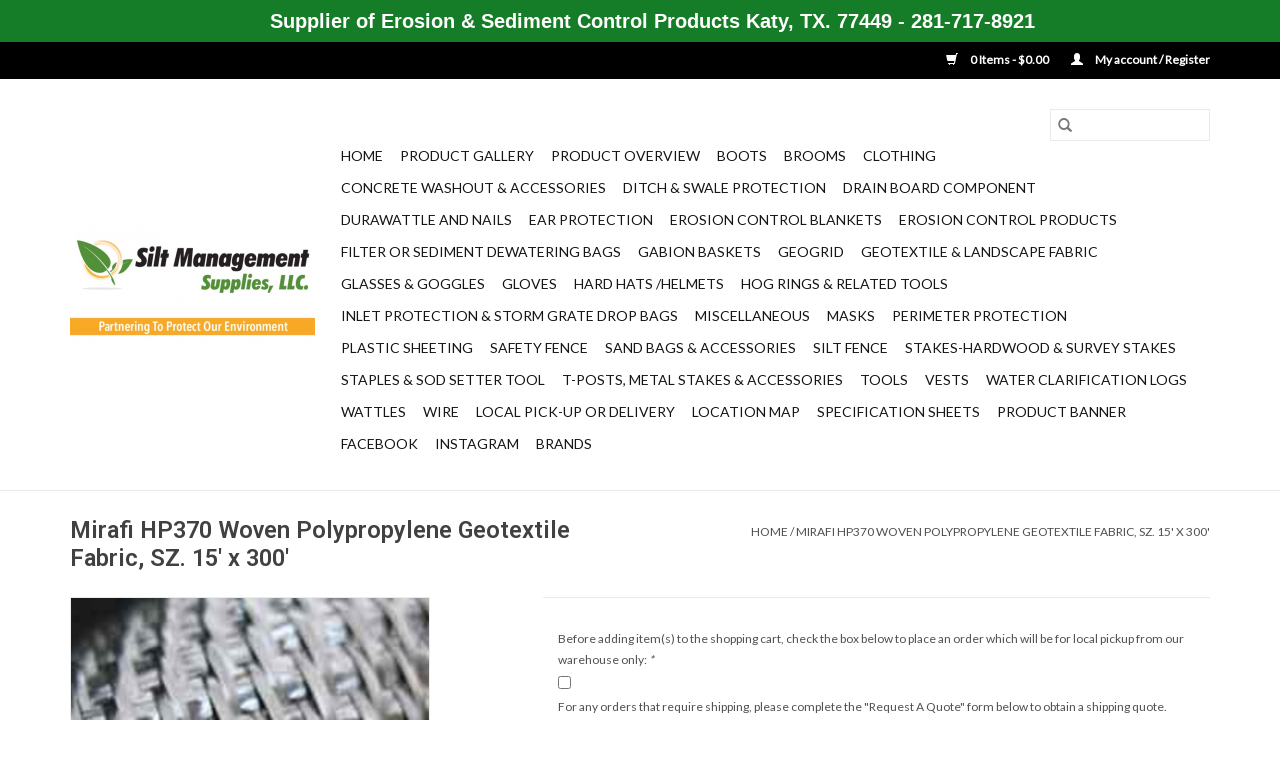

--- FILE ---
content_type: text/html;charset=utf-8
request_url: https://www.siltmanagementsupplies.com/mirafi-hp-370-woven-polypropylene-geotextile-fabri.html
body_size: 15732
content:
<!DOCTYPE html>
<html lang="us">
  <head>
    <meta charset="utf-8"/>
<!-- [START] 'blocks/head.rain' -->
<!--

  (c) 2008-2026 Lightspeed Netherlands B.V.
  http://www.lightspeedhq.com
  Generated: 18-01-2026 @ 06:42:02

-->
<link rel="canonical" href="https://www.siltmanagementsupplies.com/mirafi-hp-370-woven-polypropylene-geotextile-fabri.html"/>
<link rel="alternate" href="https://www.siltmanagementsupplies.com/index.rss" type="application/rss+xml" title="New products"/>
<meta name="robots" content="noodp,noydir"/>
<meta property="og:url" content="https://www.siltmanagementsupplies.com/mirafi-hp-370-woven-polypropylene-geotextile-fabri.html?source=facebook"/>
<meta property="og:site_name" content="Silt Management Supplies, LLC."/>
<meta property="og:title" content="Mirafi HP370 Woven Polypropylene Geotextile Fabric, SZ. 15&#039; x 300&#039;"/>
<meta property="og:description" content="TenCate Mirafi® HP-Series high performance geotextiles are used for base course reinforcement and soil stabilization/reinforcement applications."/>
<meta property="og:image" content="https://cdn.shoplightspeed.com/shops/629152/files/15728425/mirafi-hp370-woven-polypropylene-geotextile-fabric.jpg"/>
<script src="https://www.powr.io/powr.js?external-type=lightspeed"></script>
<script>
<!-- Google tag (gtag.js) -->

    window.dataLayer = window.dataLayer || [];
    function gtag(){dataLayer.push(arguments);}
    gtag('js', new Date());

    gtag('config', 'G-0T95BW3YD5');

</script>
<script src="https://www.googletagmanager.com/gtag/js?id=G-0T95BW3YD5"></script>
<!--[if lt IE 9]>
<script src="https://cdn.shoplightspeed.com/assets/html5shiv.js?2025-02-20"></script>
<![endif]-->
<!-- [END] 'blocks/head.rain' -->
    <title>Mirafi HP370 Woven Polypropylene Geotextile Fabric, SZ. 15&#039; x 300&#039; - Silt Management Supplies, LLC.</title>
    <meta name="description" content="TenCate Mirafi® HP-Series high performance geotextiles are used for base course reinforcement and soil stabilization/reinforcement applications." />
    <meta name="keywords" content="geotextile fabric, geotextile, geotextiles, geotextile material, road base stabilization, road stabilization, soil separation material, road base fabric, mirafi, mirafi fabric, mirafi material" />
    <meta http-equiv="X-UA-Compatible" content="IE=edge,chrome=1">
    <meta name="viewport" content="width=device-width, initial-scale=1.0">
    <meta name="apple-mobile-web-app-capable" content="yes">
    <meta name="apple-mobile-web-app-status-bar-style" content="black">

    <link rel="shortcut icon" href="https://cdn.shoplightspeed.com/shops/629152/themes/3581/assets/favicon.ico?2025022121161220200921071828" type="image/x-icon" />
    <link href='//fonts.googleapis.com/css?family=Lato:400,300,600' rel='stylesheet' type='text/css'>
    <link href='//fonts.googleapis.com/css?family=Roboto:400,300,600' rel='stylesheet' type='text/css'>
    <link rel="shortcut icon" href="https://cdn.shoplightspeed.com/shops/629152/themes/3581/assets/favicon.ico?2025022121161220200921071828" type="image/x-icon" />
    <link rel="stylesheet" href="https://cdn.shoplightspeed.com/shops/629152/themes/3581/assets/bootstrap-min.css?2025022121161220200921071828" />
    <link rel="stylesheet" href="https://cdn.shoplightspeed.com/shops/629152/themes/3581/assets/style.css?2025022121161220200921071828" />
    <link rel="stylesheet" href="https://cdn.shoplightspeed.com/shops/629152/themes/3581/assets/settings.css?2025022121161220200921071828" />
    <link rel="stylesheet" href="https://cdn.shoplightspeed.com/assets/gui-2-0.css?2025-02-20" />
    <link rel="stylesheet" href="https://cdn.shoplightspeed.com/assets/gui-responsive-2-0.css?2025-02-20" />
    <link rel="stylesheet" href="https://cdn.shoplightspeed.com/shops/629152/themes/3581/assets/custom.css?2025022121161220200921071828" />
    
    <script src="https://cdn.shoplightspeed.com/assets/jquery-1-9-1.js?2025-02-20"></script>
    <script src="https://cdn.shoplightspeed.com/assets/jquery-ui-1-10-1.js?2025-02-20"></script>

    <script type="text/javascript" src="https://cdn.shoplightspeed.com/shops/629152/themes/3581/assets/global.js?2025022121161220200921071828"></script>
		<script type="text/javascript" src="https://cdn.shoplightspeed.com/shops/629152/themes/3581/assets/bootstrap-min.js?2025022121161220200921071828"></script>
    <script type="text/javascript" src="https://cdn.shoplightspeed.com/shops/629152/themes/3581/assets/jcarousel.js?2025022121161220200921071828"></script>
    <script type="text/javascript" src="https://cdn.shoplightspeed.com/assets/gui.js?2025-02-20"></script>
    <script type="text/javascript" src="https://cdn.shoplightspeed.com/assets/gui-responsive-2-0.js?2025-02-20"></script>

    <script type="text/javascript" src="https://cdn.shoplightspeed.com/shops/629152/themes/3581/assets/share42.js?2025022121161220200921071828"></script>

    <!--[if lt IE 9]>
    <link rel="stylesheet" href="https://cdn.shoplightspeed.com/shops/629152/themes/3581/assets/style-ie.css?2025022121161220200921071828" />
    <![endif]-->
    <link rel="stylesheet" media="print" href="https://cdn.shoplightspeed.com/shops/629152/themes/3581/assets/print-min.css?2025022121161220200921071828" />
  </head>
  <body>
    <header>
  <div class="topnav">
    <div class="container">
      
      <div class="right">
        <span role="region" aria-label="Cart">
          <a href="https://www.siltmanagementsupplies.com/cart/" title="Cart" class="cart">
            <span class="glyphicon glyphicon-shopping-cart"></span>
            0 Items - $0.00
          </a>
        </span>
        <span>
          <a href="https://www.siltmanagementsupplies.com/account/" title="My account" class="my-account">
            <span class="glyphicon glyphicon-user"></span>
                        	My account / Register
                      </a>
        </span>
      </div>
    </div>
  </div>

  <div class="navigation container">
    <div class="align">
      <div class="burger">
        <button type="button" aria-label="Open menu">
          <img src="https://cdn.shoplightspeed.com/shops/629152/themes/3581/assets/hamburger.png?20250221172432" width="32" height="32" alt="Menu">
        </button>
      </div>

              <div class="vertical logo">
          <a href="https://www.siltmanagementsupplies.com/" title="Silt Management Supplies, LLC.  Houston Erosion, Sediment Controls &amp; Saftey Products Supplier ">
            <img src="https://cdn.shoplightspeed.com/shops/629152/themes/3581/assets/logo.png?20250221172432" alt="Silt Management Supplies, LLC.  Houston Erosion, Sediment Controls &amp; Saftey Products Supplier " />
          </a>
        </div>
      
      <nav class="nonbounce desktop vertical">
        <form action="https://www.siltmanagementsupplies.com/search/" method="get" id="formSearch" role="search">
          <input type="text" name="q" autocomplete="off" value="" aria-label="Search" />
          <button type="submit" class="search-btn" title="Search">
            <span class="glyphicon glyphicon-search"></span>
          </button>
        </form>
        <ul region="navigation" aria-label=Navigation menu>
          <li class="item home ">
            <a class="itemLink" href="https://www.siltmanagementsupplies.com/">Home</a>
          </li>
          
                    	<li class="item">
              <a class="itemLink" href="https://www.siltmanagementsupplies.com/product-gallery/" title="Product Gallery">
                Product Gallery
              </a>
                          </li>
                    	<li class="item">
              <a class="itemLink" href="https://www.siltmanagementsupplies.com/product-overview/" title="Product Overview">
                Product Overview
              </a>
                          </li>
                    	<li class="item sub">
              <a class="itemLink" href="https://www.siltmanagementsupplies.com/boots/" title="Boots                       ">
                Boots                       
              </a>
                            	<span class="glyphicon glyphicon-play"></span>
                <ul class="subnav">
                                      <li class="subitem">
                      <a class="subitemLink" href="https://www.siltmanagementsupplies.com/boots/pvc-black-rubber-steel-toe/" title="PVC Black Rubber, Steel Toe">PVC Black Rubber, Steel Toe</a>
                                          </li>
                	                    <li class="subitem">
                      <a class="subitemLink" href="https://www.siltmanagementsupplies.com/boots/dunlop-black-steel-toe-knee/" title="Dunlop - Black Steel Toe, Knee">Dunlop - Black Steel Toe, Knee</a>
                                          </li>
                	                    <li class="subitem">
                      <a class="subitemLink" href="https://www.siltmanagementsupplies.com/boots/fabric-lining-yellow-rain-boots/" title="Fabric Lining, Yellow Rain Boots">Fabric Lining, Yellow Rain Boots</a>
                                          </li>
                	              	</ul>
                          </li>
                    	<li class="item sub">
              <a class="itemLink" href="https://www.siltmanagementsupplies.com/brooms/" title="Brooms">
                Brooms
              </a>
                            	<span class="glyphicon glyphicon-play"></span>
                <ul class="subnav">
                                      <li class="subitem">
                      <a class="subitemLink" href="https://www.siltmanagementsupplies.com/brooms/broom-handle/" title="Broom Handle">Broom Handle</a>
                                          </li>
                	                    <li class="subitem">
                      <a class="subitemLink" href="https://www.siltmanagementsupplies.com/brooms/push-street-broom/" title="Push &amp; Street Broom">Push &amp; Street Broom</a>
                                          </li>
                	              	</ul>
                          </li>
                    	<li class="item sub">
              <a class="itemLink" href="https://www.siltmanagementsupplies.com/clothing/" title="Clothing">
                Clothing
              </a>
                            	<span class="glyphicon glyphicon-play"></span>
                <ul class="subnav">
                                      <li class="subitem">
                      <a class="subitemLink" href="https://www.siltmanagementsupplies.com/clothing/hi-vis-t-shirts/" title="Hi-Vis T-Shirts">Hi-Vis T-Shirts</a>
                                          </li>
                	              	</ul>
                          </li>
                    	<li class="item sub">
              <a class="itemLink" href="https://www.siltmanagementsupplies.com/concrete-washout-accessories/" title="Concrete Washout &amp; Accessories">
                Concrete Washout &amp; Accessories
              </a>
                            	<span class="glyphicon glyphicon-play"></span>
                <ul class="subnav">
                                      <li class="subitem">
                      <a class="subitemLink" href="https://www.siltmanagementsupplies.com/concrete-washout-accessories/signs/" title="Signs">Signs</a>
                                          </li>
                	                    <li class="subitem">
                      <a class="subitemLink" href="https://www.siltmanagementsupplies.com/concrete-washout-accessories/spill-kits/" title="Spill Kits">Spill Kits</a>
                                          </li>
                	                    <li class="subitem">
                      <a class="subitemLink" href="https://www.siltmanagementsupplies.com/concrete-washout-accessories/washouts/" title="Washouts">Washouts</a>
                                          </li>
                	                    <li class="subitem">
                      <a class="subitemLink" href="https://www.siltmanagementsupplies.com/concrete-washout-accessories/slurry-solution/" title="Slurry Solution">Slurry Solution</a>
                                          </li>
                	                    <li class="subitem">
                      <a class="subitemLink" href="https://www.siltmanagementsupplies.com/concrete-washout-accessories/mini-hopper/" title="Mini Hopper">Mini Hopper</a>
                                          </li>
                	                    <li class="subitem">
                      <a class="subitemLink" href="https://www.siltmanagementsupplies.com/concrete-washout-accessories/blueprint-plan-bag/" title="Blueprint Plan Bag">Blueprint Plan Bag</a>
                                          </li>
                	              	</ul>
                          </li>
                    	<li class="item">
              <a class="itemLink" href="https://www.siltmanagementsupplies.com/ditch-swale-protection/" title="Ditch &amp; Swale Protection">
                Ditch &amp; Swale Protection
              </a>
                          </li>
                    	<li class="item">
              <a class="itemLink" href="https://www.siltmanagementsupplies.com/drain-board-component/" title="Drain Board Component">
                Drain Board Component
              </a>
                          </li>
                    	<li class="item sub">
              <a class="itemLink" href="https://www.siltmanagementsupplies.com/durawattle-and-nails/" title="Durawattle and Nails">
                Durawattle and Nails
              </a>
                            	<span class="glyphicon glyphicon-play"></span>
                <ul class="subnav">
                                      <li class="subitem">
                      <a class="subitemLink" href="https://www.siltmanagementsupplies.com/durawattle-and-nails/100-ct-or-400-ct-nails/" title="100 Ct. or 400 Ct. Nails">100 Ct. or 400 Ct. Nails</a>
                                          </li>
                	                    <li class="subitem">
                      <a class="subitemLink" href="https://www.siltmanagementsupplies.com/durawattle-and-nails/durawattle/" title="Durawattle">Durawattle</a>
                                          </li>
                	              	</ul>
                          </li>
                    	<li class="item sub">
              <a class="itemLink" href="https://www.siltmanagementsupplies.com/ear-protection/" title="Ear Protection">
                Ear Protection
              </a>
                            	<span class="glyphicon glyphicon-play"></span>
                <ul class="subnav">
                                      <li class="subitem">
                      <a class="subitemLink" href="https://www.siltmanagementsupplies.com/ear-protection/ear-muffs/" title="Ear Muffs">Ear Muffs</a>
                                          </li>
                	                    <li class="subitem">
                      <a class="subitemLink" href="https://www.siltmanagementsupplies.com/ear-protection/ear-plugs/" title="Ear Plugs">Ear Plugs</a>
                                          </li>
                	              	</ul>
                          </li>
                    	<li class="item">
              <a class="itemLink" href="https://www.siltmanagementsupplies.com/erosion-control-blankets/" title="Erosion Control Blankets ">
                Erosion Control Blankets 
              </a>
                          </li>
                    	<li class="item sub">
              <a class="itemLink" href="https://www.siltmanagementsupplies.com/erosion-control-products/" title="Erosion Control Products">
                Erosion Control Products
              </a>
                            	<span class="glyphicon glyphicon-play"></span>
                <ul class="subnav">
                                      <li class="subitem">
                      <a class="subitemLink" href="https://www.siltmanagementsupplies.com/erosion-control-products/single-net-excelsior-green-curlex/" title="Single Net Excelsior-Green Curlex">Single Net Excelsior-Green Curlex</a>
                                          </li>
                	                    <li class="subitem">
                      <a class="subitemLink" href="https://www.siltmanagementsupplies.com/erosion-control-products/jute-mesh/" title="Jute Mesh">Jute Mesh</a>
                                          </li>
                	                    <li class="subitem">
                      <a class="subitemLink" href="https://www.siltmanagementsupplies.com/erosion-control-products/compost-filter-socks/" title="Compost Filter Socks">Compost Filter Socks</a>
                                          </li>
                	                    <li class="subitem">
                      <a class="subitemLink" href="https://www.siltmanagementsupplies.com/erosion-control-products/coconut-coir-log/" title="Coconut Coir Log">Coconut Coir Log</a>
                                          </li>
                	                    <li class="subitem">
                      <a class="subitemLink" href="https://www.siltmanagementsupplies.com/erosion-control-products/spring-berm/" title="Spring Berm">Spring Berm</a>
                                          </li>
                	                    <li class="subitem">
                      <a class="subitemLink" href="https://www.siltmanagementsupplies.com/erosion-control-products/erosion-eel/" title="Erosion Eel">Erosion Eel</a>
                                          </li>
                	                    <li class="subitem">
                      <a class="subitemLink" href="https://www.siltmanagementsupplies.com/erosion-control-products/gabions/" title="Gabions">Gabions</a>
                                          </li>
                	                    <li class="subitem">
                      <a class="subitemLink" href="https://www.siltmanagementsupplies.com/erosion-control-products/seeds/" title="Seeds">Seeds</a>
                                          </li>
                	                    <li class="subitem">
                      <a class="subitemLink" href="https://www.siltmanagementsupplies.com/erosion-control-products/double-net-straw/" title="Double Net-Straw">Double Net-Straw</a>
                                          </li>
                	                    <li class="subitem">
                      <a class="subitemLink" href="https://www.siltmanagementsupplies.com/erosion-control-products/double-net-coconut/" title="Double Net Coconut">Double Net Coconut</a>
                                          </li>
                	                    <li class="subitem">
                      <a class="subitemLink" href="https://www.siltmanagementsupplies.com/erosion-control-products/double-net-excelsior/" title="Double Net Excelsior">Double Net Excelsior</a>
                                          </li>
                	                    <li class="subitem">
                      <a class="subitemLink" href="https://www.siltmanagementsupplies.com/erosion-control-products/double-net-straw-coconut/" title="Double Net-Straw/Coconut">Double Net-Straw/Coconut</a>
                                          </li>
                	                    <li class="subitem">
                      <a class="subitemLink" href="https://www.siltmanagementsupplies.com/erosion-control-products/vegetated-concrete-block-mat/" title="Vegetated Concrete Block Mat">Vegetated Concrete Block Mat</a>
                                          </li>
                	                    <li class="subitem">
                      <a class="subitemLink" href="https://www.siltmanagementsupplies.com/erosion-control-products/turbidity-curtains/" title="Turbidity Curtains">Turbidity Curtains</a>
                                          </li>
                	                    <li class="subitem">
                      <a class="subitemLink" href="https://www.siltmanagementsupplies.com/erosion-control-products/drain-board-component/" title="Drain Board Component">Drain Board Component</a>
                                          </li>
                	              	</ul>
                          </li>
                    	<li class="item">
              <a class="itemLink" href="https://www.siltmanagementsupplies.com/filter-or-sediment-dewatering-bags/" title="Filter or Sediment Dewatering Bags">
                Filter or Sediment Dewatering Bags
              </a>
                          </li>
                    	<li class="item">
              <a class="itemLink" href="https://www.siltmanagementsupplies.com/gabion-baskets/" title="Gabion Baskets">
                Gabion Baskets
              </a>
                          </li>
                    	<li class="item sub">
              <a class="itemLink" href="https://www.siltmanagementsupplies.com/geogrid/" title="Geogrid">
                Geogrid
              </a>
                            	<span class="glyphicon glyphicon-play"></span>
                <ul class="subnav">
                                      <li class="subitem">
                      <a class="subitemLink" href="https://www.siltmanagementsupplies.com/geogrid/txdot-option/" title="TXDOT Option">TXDOT Option</a>
                                          </li>
                	                    <li class="subitem">
                      <a class="subitemLink" href="https://www.siltmanagementsupplies.com/geogrid/non-txdot-option/" title="Non-TXDOT Option">Non-TXDOT Option</a>
                                          </li>
                	                    <li class="subitem">
                      <a class="subitemLink" href="https://www.siltmanagementsupplies.com/geogrid/shoreline-slope-geogrid/" title="Shoreline &amp; Slope Geogrid">Shoreline &amp; Slope Geogrid</a>
                                          </li>
                	              	</ul>
                          </li>
                    	<li class="item sub">
              <a class="itemLink" href="https://www.siltmanagementsupplies.com/geotextile-landscape-fabric/" title="Geotextile &amp; Landscape Fabric">
                Geotextile &amp; Landscape Fabric
              </a>
                            	<span class="glyphicon glyphicon-play"></span>
                <ul class="subnav">
                                      <li class="subitem">
                      <a class="subitemLink" href="https://www.siltmanagementsupplies.com/geotextile-landscape-fabric/mirafi-woven/" title="Mirafi Woven">Mirafi Woven</a>
                                          </li>
                	                    <li class="subitem">
                      <a class="subitemLink" href="https://www.siltmanagementsupplies.com/geotextile-landscape-fabric/geotextile-nonwoven/" title="Geotextile Nonwoven">Geotextile Nonwoven</a>
                                          </li>
                	                    <li class="subitem">
                      <a class="subitemLink" href="https://www.siltmanagementsupplies.com/geotextile-landscape-fabric/mirafi-nonwoven/" title="Mirafi Nonwoven">Mirafi Nonwoven</a>
                                          </li>
                	                    <li class="subitem">
                      <a class="subitemLink" href="https://www.siltmanagementsupplies.com/geotextile-landscape-fabric/landscape-fabric/" title="Landscape Fabric">Landscape Fabric</a>
                                          </li>
                	                    <li class="subitem">
                      <a class="subitemLink" href="https://www.siltmanagementsupplies.com/geotextile-landscape-fabric/geotextile-woven/" title="Geotextile Woven">Geotextile Woven</a>
                                          </li>
                	              	</ul>
                          </li>
                    	<li class="item sub">
              <a class="itemLink" href="https://www.siltmanagementsupplies.com/glasses-goggles/" title="Glasses &amp; Goggles">
                Glasses &amp; Goggles
              </a>
                            	<span class="glyphicon glyphicon-play"></span>
                <ul class="subnav">
                                      <li class="subitem">
                      <a class="subitemLink" href="https://www.siltmanagementsupplies.com/glasses-goggles/swap-mag/" title="Swap MAG">Swap MAG</a>
                                          </li>
                	                    <li class="subitem">
                      <a class="subitemLink" href="https://www.siltmanagementsupplies.com/glasses-goggles/over-the-glass-otg/" title="Over-The-Glass (OTG)">Over-The-Glass (OTG)</a>
                                          </li>
                	                    <li class="subitem">
                      <a class="subitemLink" href="https://www.siltmanagementsupplies.com/glasses-goggles/ingot/" title="Ingot">Ingot</a>
                                          </li>
                	                    <li class="subitem">
                      <a class="subitemLink" href="https://www.siltmanagementsupplies.com/glasses-goggles/starlite/" title="StarLite">StarLite</a>
                                          </li>
                	                    <li class="subitem">
                      <a class="subitemLink" href="https://www.siltmanagementsupplies.com/glasses-goggles/metro/" title="Metro">Metro</a>
                                          </li>
                	                    <li class="subitem">
                      <a class="subitemLink" href="https://www.siltmanagementsupplies.com/glasses-goggles/conqueror/" title="Conqueror">Conqueror</a>
                                          </li>
                	                    <li class="subitem">
                      <a class="subitemLink" href="https://www.siltmanagementsupplies.com/glasses-goggles/silverton/" title="Silverton">Silverton</a>
                                          </li>
                	                    <li class="subitem">
                      <a class="subitemLink" href="https://www.siltmanagementsupplies.com/glasses-goggles/big-sur/" title="Big Sur">Big Sur</a>
                                          </li>
                	                    <li class="subitem">
                      <a class="subitemLink" href="https://www.siltmanagementsupplies.com/glasses-goggles/proferred/" title="Proferred">Proferred</a>
                                          </li>
                	              	</ul>
                          </li>
                    	<li class="item sub">
              <a class="itemLink" href="https://www.siltmanagementsupplies.com/gloves/" title="Gloves">
                Gloves
              </a>
                            	<span class="glyphicon glyphicon-play"></span>
                <ul class="subnav">
                                      <li class="subitem">
                      <a class="subitemLink" href="https://www.siltmanagementsupplies.com/gloves/kong-deck-crew/" title="Kong Deck Crew">Kong Deck Crew</a>
                                          </li>
                	                    <li class="subitem">
                      <a class="subitemLink" href="https://www.siltmanagementsupplies.com/gloves/pull-strap/" title="Pull Strap">Pull Strap</a>
                                          </li>
                	                    <li class="subitem">
                      <a class="subitemLink" href="https://www.siltmanagementsupplies.com/gloves/cowhide-drivers/" title="Cowhide Drivers">Cowhide Drivers</a>
                                          </li>
                	                    <li class="subitem">
                      <a class="subitemLink" href="https://www.siltmanagementsupplies.com/gloves/limitless-leather/" title="Limitless Leather">Limitless Leather</a>
                                          </li>
                	                    <li class="subitem">
                      <a class="subitemLink" href="https://www.siltmanagementsupplies.com/gloves/economic-knit-writ/" title="Economic Knit Writ">Economic Knit Writ</a>
                                          </li>
                	                    <li class="subitem">
                      <a class="subitemLink" href="https://www.siltmanagementsupplies.com/gloves/exo-motor-grip/" title="EXO Motor Grip">EXO Motor Grip</a>
                                          </li>
                	                    <li class="subitem">
                      <a class="subitemLink" href="https://www.siltmanagementsupplies.com/gloves/latex/" title="Latex">Latex</a>
                                          </li>
                	                    <li class="subitem">
                      <a class="subitemLink" href="https://www.siltmanagementsupplies.com/gloves/spartacus/" title="Spartacus">Spartacus</a>
                                          </li>
                	                    <li class="subitem">
                      <a class="subitemLink" href="https://www.siltmanagementsupplies.com/gloves/touchscreen/" title="Touchscreen">Touchscreen</a>
                                          </li>
                	                    <li class="subitem">
                      <a class="subitemLink" href="https://www.siltmanagementsupplies.com/gloves/deerskin-mechanics/" title="Deerskin Mechanics">Deerskin Mechanics</a>
                                          </li>
                	                    <li class="subitem">
                      <a class="subitemLink" href="https://www.siltmanagementsupplies.com/gloves/multi-task/" title="Multi-Task">Multi-Task</a>
                                          </li>
                	                    <li class="subitem">
                      <a class="subitemLink" href="https://www.siltmanagementsupplies.com/gloves/chemical-impact/" title="Chemical Impact">Chemical Impact</a>
                                          </li>
                	              	</ul>
                          </li>
                    	<li class="item sub">
              <a class="itemLink" href="https://www.siltmanagementsupplies.com/hard-hats-helmets/" title="Hard Hats /Helmets">
                Hard Hats /Helmets
              </a>
                            	<span class="glyphicon glyphicon-play"></span>
                <ul class="subnav">
                                      <li class="subitem">
                      <a class="subitemLink" href="https://www.siltmanagementsupplies.com/hard-hats-helmets/ratchet-suspension/" title="Ratchet Suspension">Ratchet Suspension</a>
                                          </li>
                	                    <li class="subitem">
                      <a class="subitemLink" href="https://www.siltmanagementsupplies.com/hard-hats-helmets/pin-lock-suspension/" title="Pin Lock Suspension">Pin Lock Suspension</a>
                                          </li>
                	                    <li class="subitem">
                      <a class="subitemLink" href="https://www.siltmanagementsupplies.com/hard-hats-helmets/helmet-sun-shade/" title="Helmet Sun Shade">Helmet Sun Shade</a>
                                          </li>
                	                    <li class="subitem">
                      <a class="subitemLink" href="https://www.siltmanagementsupplies.com/hard-hats-helmets/helmet-sweat-band/" title="Helmet Sweat Band">Helmet Sweat Band</a>
                                          </li>
                	              	</ul>
                          </li>
                    	<li class="item sub">
              <a class="itemLink" href="https://www.siltmanagementsupplies.com/hog-rings-related-tools/" title="Hog Rings &amp; Related Tools">
                Hog Rings &amp; Related Tools
              </a>
                            	<span class="glyphicon glyphicon-play"></span>
                <ul class="subnav">
                                      <li class="subitem">
                      <a class="subitemLink" href="https://www.siltmanagementsupplies.com/hog-rings-related-tools/case-of-hog-rings/" title="Case of Hog Rings">Case of Hog Rings</a>
                                          </li>
                	                    <li class="subitem">
                      <a class="subitemLink" href="https://www.siltmanagementsupplies.com/hog-rings-related-tools/hog-ring-pliers/" title="Hog Ring Pliers">Hog Ring Pliers</a>
                                          </li>
                	                    <li class="subitem">
                      <a class="subitemLink" href="https://www.siltmanagementsupplies.com/hog-rings-related-tools/2500-count-box-of-hog-rings/" title="2500 Count Box of Hog Rings">2500 Count Box of Hog Rings</a>
                                          </li>
                	                    <li class="subitem">
                      <a class="subitemLink" href="https://www.siltmanagementsupplies.com/hog-rings-related-tools/pneumatic-hog-ring-tools/" title="Pneumatic Hog Ring Tools">Pneumatic Hog Ring Tools</a>
                                          </li>
                	                    <li class="subitem">
                      <a class="subitemLink" href="https://www.siltmanagementsupplies.com/hog-rings-related-tools/staple-gun/" title="Staple Gun">Staple Gun</a>
                                          </li>
                	                    <li class="subitem">
                      <a class="subitemLink" href="https://www.siltmanagementsupplies.com/hog-rings-related-tools/staple-gun-staples/" title="Staple Gun Staples">Staple Gun Staples</a>
                                          </li>
                	              	</ul>
                          </li>
                    	<li class="item sub">
              <a class="itemLink" href="https://www.siltmanagementsupplies.com/inlet-protection-storm-grate-drop-bags/" title="Inlet Protection &amp; Storm Grate Drop Bags">
                Inlet Protection &amp; Storm Grate Drop Bags
              </a>
                            	<span class="glyphicon glyphicon-play"></span>
                <ul class="subnav">
                                      <li class="subitem">
                      <a class="subitemLink" href="https://www.siltmanagementsupplies.com/inlet-protection-storm-grate-drop-bags/the-grate-bag/" title="The Grate Bag">The Grate Bag</a>
                                          </li>
                	                    <li class="subitem">
                      <a class="subitemLink" href="https://www.siltmanagementsupplies.com/inlet-protection-storm-grate-drop-bags/gr8-guard/" title="GR8 Guard">GR8 Guard</a>
                                          </li>
                	                    <li class="subitem">
                      <a class="subitemLink" href="https://www.siltmanagementsupplies.com/inlet-protection-storm-grate-drop-bags/z-type-filter/" title="Z-Type Filter">Z-Type Filter</a>
                                          </li>
                	                    <li class="subitem">
                      <a class="subitemLink" href="https://www.siltmanagementsupplies.com/inlet-protection-storm-grate-drop-bags/curb-inlet-guard/" title="Curb Inlet Guard">Curb Inlet Guard</a>
                                          </li>
                	                    <li class="subitem">
                      <a class="subitemLink" href="https://www.siltmanagementsupplies.com/inlet-protection-storm-grate-drop-bags/combo-guard/" title="Combo Guard">Combo Guard</a>
                                          </li>
                	                    <li class="subitem">
                      <a class="subitemLink" href="https://www.siltmanagementsupplies.com/inlet-protection-storm-grate-drop-bags/drop-guard/" title="Drop Guard">Drop Guard</a>
                                          </li>
                	                    <li class="subitem">
                      <a class="subitemLink" href="https://www.siltmanagementsupplies.com/inlet-protection-storm-grate-drop-bags/slot-or-trench-drains/" title="Slot or Trench Drains">Slot or Trench Drains</a>
                                          </li>
                	                    <li class="subitem">
                      <a class="subitemLink" href="https://www.siltmanagementsupplies.com/inlet-protection-storm-grate-drop-bags/flexstorm-permanent-ip/" title="Flexstorm Permanent IP">Flexstorm Permanent IP</a>
                                          </li>
                	                    <li class="subitem">
                      <a class="subitemLink" href="https://www.siltmanagementsupplies.com/inlet-protection-storm-grate-drop-bags/catch-basin-grate-filter/" title="Catch Basin Grate Filter">Catch Basin Grate Filter</a>
                                          </li>
                	              	</ul>
                          </li>
                    	<li class="item">
              <a class="itemLink" href="https://www.siltmanagementsupplies.com/miscellaneous/" title="Miscellaneous">
                Miscellaneous
              </a>
                          </li>
                    	<li class="item sub">
              <a class="itemLink" href="https://www.siltmanagementsupplies.com/masks/" title="Masks">
                Masks
              </a>
                            	<span class="glyphicon glyphicon-play"></span>
                <ul class="subnav">
                                      <li class="subitem">
                      <a class="subitemLink" href="https://www.siltmanagementsupplies.com/masks/respirator/" title="Respirator">Respirator</a>
                                          </li>
                	              	</ul>
                          </li>
                    	<li class="item">
              <a class="itemLink" href="https://www.siltmanagementsupplies.com/perimeter-protection/" title="Perimeter Protection">
                Perimeter Protection
              </a>
                          </li>
                    	<li class="item">
              <a class="itemLink" href="https://www.siltmanagementsupplies.com/plastic-sheeting/" title="Plastic Sheeting">
                Plastic Sheeting
              </a>
                          </li>
                    	<li class="item sub">
              <a class="itemLink" href="https://www.siltmanagementsupplies.com/safety-fence/" title="Safety Fence">
                Safety Fence
              </a>
                            	<span class="glyphicon glyphicon-play"></span>
                <ul class="subnav">
                                      <li class="subitem">
                      <a class="subitemLink" href="https://www.siltmanagementsupplies.com/safety-fence/light-weight/" title="Light Weight">Light Weight</a>
                                          </li>
                	                    <li class="subitem">
                      <a class="subitemLink" href="https://www.siltmanagementsupplies.com/safety-fence/medium-weight/" title="Medium Weight">Medium Weight</a>
                                          </li>
                	                    <li class="subitem">
                      <a class="subitemLink" href="https://www.siltmanagementsupplies.com/safety-fence/heavy-duty-diamond/" title="Heavy Duty Diamond">Heavy Duty Diamond</a>
                                          </li>
                	                    <li class="subitem">
                      <a class="subitemLink" href="https://www.siltmanagementsupplies.com/safety-fence/barrier-fence-w-pre-attached-stakes/" title="Barrier Fence / w Pre-Attached Stakes">Barrier Fence / w Pre-Attached Stakes</a>
                                          </li>
                	              	</ul>
                          </li>
                    	<li class="item sub">
              <a class="itemLink" href="https://www.siltmanagementsupplies.com/sand-bags-accessories/" title="Sand Bags &amp; Accessories">
                Sand Bags &amp; Accessories
              </a>
                            	<span class="glyphicon glyphicon-play"></span>
                <ul class="subnav">
                                      <li class="subitem">
                      <a class="subitemLink" href="https://www.siltmanagementsupplies.com/sand-bags-accessories/sand-bags-orange-white/" title="Sand Bags - Orange &amp; White">Sand Bags - Orange &amp; White</a>
                                          </li>
                	                    <li class="subitem">
                      <a class="subitemLink" href="https://www.siltmanagementsupplies.com/sand-bags-accessories/gravel-rock-bag-black/" title="Gravel / Rock Bag Black">Gravel / Rock Bag Black</a>
                                          </li>
                	                    <li class="subitem">
                      <a class="subitemLink" href="https://www.siltmanagementsupplies.com/sand-bags-accessories/polypropylene-large-white-22-x-36/" title="Polypropylene Large - White,  22&quot; x 36&quot;">Polypropylene Large - White,  22&quot; x 36&quot;</a>
                                          </li>
                	                    <li class="subitem">
                      <a class="subitemLink" href="https://www.siltmanagementsupplies.com/sand-bags-accessories/sand-bag-funnel/" title="Sand Bag Funnel">Sand Bag Funnel</a>
                                          </li>
                	                    <li class="subitem">
                      <a class="subitemLink" href="https://www.siltmanagementsupplies.com/sand-bags-accessories/sandbag-scoop/" title="Sandbag Scoop">Sandbag Scoop</a>
                                          </li>
                	                    <li class="subitem">
                      <a class="subitemLink" href="https://www.siltmanagementsupplies.com/sand-bags-accessories/sand-bags-lm/" title="Sand Bags-LM">Sand Bags-LM</a>
                                          </li>
                	              	</ul>
                          </li>
                    	<li class="item sub">
              <a class="itemLink" href="https://www.siltmanagementsupplies.com/silt-fence/" title="Silt Fence  ">
                Silt Fence  
              </a>
                            	<span class="glyphicon glyphicon-play"></span>
                <ul class="subnav">
                                      <li class="subitem">
                      <a class="subitemLink" href="https://www.siltmanagementsupplies.com/silt-fence/wire-back-silt-fence/" title="Wire Back Silt Fence">Wire Back Silt Fence</a>
                                          </li>
                	                    <li class="subitem">
                      <a class="subitemLink" href="https://www.siltmanagementsupplies.com/silt-fence/wood-stake-silt-fence/" title="Wood Stake Silt Fence">Wood Stake Silt Fence</a>
                                          </li>
                	                    <li class="subitem">
                      <a class="subitemLink" href="https://www.siltmanagementsupplies.com/silt-fence/silt-fence-material/" title="Silt Fence Material">Silt Fence Material</a>
                                          </li>
                	                    <li class="subitem">
                      <a class="subitemLink" href="https://www.siltmanagementsupplies.com/silt-fence/wire-back-silt-fence-w-pre-attached-wood-stakes/" title="Wire Back Silt Fence w/ pre-attached wood stakes">Wire Back Silt Fence w/ pre-attached wood stakes</a>
                                          </li>
                	              	</ul>
                          </li>
                    	<li class="item sub">
              <a class="itemLink" href="https://www.siltmanagementsupplies.com/stakes-hardwood-survey-stakes/" title="Stakes-Hardwood &amp; Survey Stakes">
                Stakes-Hardwood &amp; Survey Stakes
              </a>
                            	<span class="glyphicon glyphicon-play"></span>
                <ul class="subnav">
                                      <li class="subitem">
                      <a class="subitemLink" href="https://www.siltmanagementsupplies.com/stakes-hardwood-survey-stakes/wattle-stakes/" title="Wattle Stakes">Wattle Stakes</a>
                                          </li>
                	                    <li class="subitem">
                      <a class="subitemLink" href="https://www.siltmanagementsupplies.com/stakes-hardwood-survey-stakes/wood-stakes/" title="Wood Stakes">Wood Stakes</a>
                                          </li>
                	                    <li class="subitem">
                      <a class="subitemLink" href="https://www.siltmanagementsupplies.com/stakes-hardwood-survey-stakes/netting-pegs/" title="Netting Pegs">Netting Pegs</a>
                                          </li>
                	                    <li class="subitem">
                      <a class="subitemLink" href="https://www.siltmanagementsupplies.com/stakes-hardwood-survey-stakes/survey-stakes/" title="Survey Stakes">Survey Stakes</a>
                                          </li>
                	                    <li class="subitem">
                      <a class="subitemLink" href="https://www.siltmanagementsupplies.com/stakes-hardwood-survey-stakes/survey-paint/" title="Survey Paint">Survey Paint</a>
                                          </li>
                	                    <li class="subitem">
                      <a class="subitemLink" href="https://www.siltmanagementsupplies.com/stakes-hardwood-survey-stakes/survey-paint-4580263/" title="Survey Paint">Survey Paint</a>
                                          </li>
                	              	</ul>
                          </li>
                    	<li class="item sub">
              <a class="itemLink" href="https://www.siltmanagementsupplies.com/staples-sod-setter-tool/" title="Staples &amp; Sod Setter Tool">
                Staples &amp; Sod Setter Tool
              </a>
                            	<span class="glyphicon glyphicon-play"></span>
                <ul class="subnav">
                                      <li class="subitem">
                      <a class="subitemLink" href="https://www.siltmanagementsupplies.com/staples-sod-setter-tool/sod-staples/" title="Sod Staples">Sod Staples</a>
                                          </li>
                	                    <li class="subitem">
                      <a class="subitemLink" href="https://www.siltmanagementsupplies.com/staples-sod-setter-tool/staple-setter/" title="Staple Setter">Staple Setter</a>
                                          </li>
                	                    <li class="subitem">
                      <a class="subitemLink" href="https://www.siltmanagementsupplies.com/staples-sod-setter-tool/carton-staples/" title="Carton Staples">Carton Staples</a>
                                          </li>
                	              	</ul>
                          </li>
                    	<li class="item sub">
              <a class="itemLink" href="https://www.siltmanagementsupplies.com/t-posts-metal-stakes-accessories/" title="T-Posts, Metal Stakes &amp; Accessories">
                T-Posts, Metal Stakes &amp; Accessories
              </a>
                            	<span class="glyphicon glyphicon-play"></span>
                <ul class="subnav">
                                      <li class="subitem">
                      <a class="subitemLink" href="https://www.siltmanagementsupplies.com/t-posts-metal-stakes-accessories/clips/" title="Clips">Clips</a>
                                          </li>
                	                    <li class="subitem">
                      <a class="subitemLink" href="https://www.siltmanagementsupplies.com/t-posts-metal-stakes-accessories/clip-bender/" title="Clip Bender">Clip Bender</a>
                                          </li>
                	                    <li class="subitem">
                      <a class="subitemLink" href="https://www.siltmanagementsupplies.com/t-posts-metal-stakes-accessories/caps/" title="Caps">Caps</a>
                                          </li>
                	                    <li class="subitem">
                      <a class="subitemLink" href="https://www.siltmanagementsupplies.com/t-posts-metal-stakes-accessories/t-posts/" title="T-Posts">T-Posts</a>
                                          </li>
                	                    <li class="subitem">
                      <a class="subitemLink" href="https://www.siltmanagementsupplies.com/t-posts-metal-stakes-accessories/rebar-ties/" title="Rebar Ties">Rebar Ties</a>
                                          </li>
                	                    <li class="subitem">
                      <a class="subitemLink" href="https://www.siltmanagementsupplies.com/t-posts-metal-stakes-accessories/zip-ties/" title="Zip Ties">Zip Ties</a>
                                          </li>
                	                    <li class="subitem">
                      <a class="subitemLink" href="https://www.siltmanagementsupplies.com/t-posts-metal-stakes-accessories/t-post-driver/" title="T-Post Driver">T-Post Driver</a>
                                          </li>
                	                    <li class="subitem">
                      <a class="subitemLink" href="https://www.siltmanagementsupplies.com/t-posts-metal-stakes-accessories/t-post-puller/" title="T-Post Puller">T-Post Puller</a>
                                          </li>
                	                    <li class="subitem">
                      <a class="subitemLink" href="https://www.siltmanagementsupplies.com/t-posts-metal-stakes-accessories/aluminum-fence-ties/" title="Aluminum Fence Ties">Aluminum Fence Ties</a>
                                          </li>
                	              	</ul>
                          </li>
                    	<li class="item sub">
              <a class="itemLink" href="https://www.siltmanagementsupplies.com/tools/" title="Tools">
                Tools
              </a>
                            	<span class="glyphicon glyphicon-play"></span>
                <ul class="subnav">
                                      <li class="subitem">
                      <a class="subitemLink" href="https://www.siltmanagementsupplies.com/tools/hammers/" title="Hammers">Hammers</a>
                                          </li>
                	                    <li class="subitem">
                      <a class="subitemLink" href="https://www.siltmanagementsupplies.com/tools/pliers/" title="Pliers">Pliers</a>
                                          </li>
                	                    <li class="subitem">
                      <a class="subitemLink" href="https://www.siltmanagementsupplies.com/tools/tape-measures/" title="Tape Measures">Tape Measures</a>
                                          </li>
                	                    <li class="subitem">
                      <a class="subitemLink" href="https://www.siltmanagementsupplies.com/tools/knives/" title="Knives">Knives</a>
                                          </li>
                	                    <li class="subitem">
                      <a class="subitemLink" href="https://www.siltmanagementsupplies.com/tools/snips/" title="Snips">Snips</a>
                                          </li>
                	                    <li class="subitem">
                      <a class="subitemLink" href="https://www.siltmanagementsupplies.com/tools/tie-wire-twister-tool/" title="Tie Wire Twister Tool">Tie Wire Twister Tool</a>
                                          </li>
                	                    <li class="subitem">
                      <a class="subitemLink" href="https://www.siltmanagementsupplies.com/tools/clip-bender/" title="Clip Bender">Clip Bender</a>
                                          </li>
                	                    <li class="subitem">
                      <a class="subitemLink" href="https://www.siltmanagementsupplies.com/tools/steel-spread-krete-w-hook/" title="Steel Spread - Krete w/ Hook">Steel Spread - Krete w/ Hook</a>
                                          </li>
                	                    <li class="subitem">
                      <a class="subitemLink" href="https://www.siltmanagementsupplies.com/tools/straight-shank-rebar-cutter/" title="Straight Shank Rebar Cutter">Straight Shank Rebar Cutter</a>
                                          </li>
                	                    <li class="subitem">
                      <a class="subitemLink" href="https://www.siltmanagementsupplies.com/tools/shovels/" title="Shovels">Shovels</a>
                                          </li>
                	              	</ul>
                          </li>
                    	<li class="item">
              <a class="itemLink" href="https://www.siltmanagementsupplies.com/vests/" title="Vests">
                Vests
              </a>
                          </li>
                    	<li class="item">
              <a class="itemLink" href="https://www.siltmanagementsupplies.com/water-clarification-logs/" title="Water Clarification Logs">
                Water Clarification Logs
              </a>
                          </li>
                    	<li class="item sub">
              <a class="itemLink" href="https://www.siltmanagementsupplies.com/wattles/" title="Wattles">
                Wattles
              </a>
                            	<span class="glyphicon glyphicon-play"></span>
                <ul class="subnav">
                                      <li class="subitem">
                      <a class="subitemLink" href="https://www.siltmanagementsupplies.com/wattles/straw/" title="Straw">Straw</a>
                                          </li>
                	                    <li class="subitem">
                      <a class="subitemLink" href="https://www.siltmanagementsupplies.com/wattles/wood/" title="Wood">Wood</a>
                                          </li>
                	              	</ul>
                          </li>
                    	<li class="item sub">
              <a class="itemLink" href="https://www.siltmanagementsupplies.com/wire/" title="Wire">
                Wire
              </a>
                            	<span class="glyphicon glyphicon-play"></span>
                <ul class="subnav">
                                      <li class="subitem">
                      <a class="subitemLink" href="https://www.siltmanagementsupplies.com/wire/field-wire/" title="Field Wire">Field Wire</a>
                                          </li>
                	                    <li class="subitem">
                      <a class="subitemLink" href="https://www.siltmanagementsupplies.com/wire/fence-wire/" title="Fence Wire">Fence Wire</a>
                                          </li>
                	                    <li class="subitem">
                      <a class="subitemLink" href="https://www.siltmanagementsupplies.com/wire/spooled-wire/" title="Spooled Wire">Spooled Wire</a>
                                          </li>
                	                    <li class="subitem">
                      <a class="subitemLink" href="https://www.siltmanagementsupplies.com/wire/packaged-wire/" title="Packaged Wire">Packaged Wire</a>
                                          </li>
                	              	</ul>
                          </li>
                    	<li class="item">
              <a class="itemLink" href="https://www.siltmanagementsupplies.com/local-pick-up-or-delivery/" title="Local Pick-Up or Delivery ">
                Local Pick-Up or Delivery 
              </a>
                          </li>
                    	<li class="item">
              <a class="itemLink" href="https://www.siltmanagementsupplies.com/location-map/" title="Location Map">
                Location Map
              </a>
                          </li>
                    	<li class="item">
              <a class="itemLink" href="https://www.siltmanagementsupplies.com/specification-sheets/" title="Specification Sheets">
                Specification Sheets
              </a>
                          </li>
                    	<li class="item">
              <a class="itemLink" href="https://www.siltmanagementsupplies.com/product-banner/" title="Product Banner">
                Product Banner
              </a>
                          </li>
                    	<li class="item">
              <a class="itemLink" href="https://www.siltmanagementsupplies.com/facebook/" title="Facebook">
                Facebook
              </a>
                          </li>
                    	<li class="item">
              <a class="itemLink" href="https://www.siltmanagementsupplies.com/instagram/" title="Instagram">
                Instagram
              </a>
                          </li>
          
          
          
                    	          		<li class="footerbrands item">
                <a class="itemLink" href="https://www.siltmanagementsupplies.com/brands/" title="Brands">
                  Brands
                </a>
          		</li>
          	          
                  </ul>

        <span class="glyphicon glyphicon-remove"></span>
      </nav>
    </div>
  </div>
</header>

    <div class="wrapper">
      <div class="container content" role="main">
                <div>
  <div class="page-title row">
    <div class="col-sm-6 col-md-6">
      <h1 class="product-page">
                  Mirafi HP370 Woven Polypropylene Geotextile Fabric, SZ. 15&#039; x 300&#039;
              </h1>

          </div>

  	<div class="col-sm-6 col-md-6 breadcrumbs text-right" role="nav" aria-label="Breadcrumbs">
  <a href="https://www.siltmanagementsupplies.com/" title="Home">Home</a>

      / <a href="https://www.siltmanagementsupplies.com/mirafi-hp-370-woven-polypropylene-geotextile-fabri.html" aria-current="true">Mirafi HP370 Woven Polypropylene Geotextile Fabric, SZ. 15&#039; x 300&#039;</a>
  </div>
	</div>

  <div class="product-wrap row">
    <div class="product-img col-sm-4 col-md-4" role="article" aria-label="Product images">
      <div class="zoombox">
        <div class="images">
                      <a class="zoom first" data-image-id="15728425">
                                              	<img src="https://cdn.shoplightspeed.com/shops/629152/files/15728425/1600x2048x1/mirafi-hp370-woven-polypropylene-geotextile-fabric.jpg" alt="Mirafi HP370 Woven Polypropylene Geotextile Fabric, SZ. 15&#039; x 300&#039;">
                                          </a>
                  </div>

        <div class="thumbs row">
                      <div class="col-xs-3 col-sm-4 col-md-4">
              <a data-image-id="15728425">
                                                    	<img src="https://cdn.shoplightspeed.com/shops/629152/files/15728425/156x230x1/mirafi-hp370-woven-polypropylene-geotextile-fabric.jpg" alt="Mirafi HP370 Woven Polypropylene Geotextile Fabric, SZ. 15&#039; x 300&#039;" title="Mirafi HP370 Woven Polypropylene Geotextile Fabric, SZ. 15&#039; x 300&#039;"/>
                	                              </a>
            </div>
                  </div>
      </div>
    </div>

    <div class="product-info col-sm-8 col-md-7 col-md-offset-1">
      <form action="https://www.siltmanagementsupplies.com/cart/add/37586347/" id="product_configure_form" method="post">
                  <div class="product-option row" role="group" aria-label="Customize product">
            <div class="col-md-12">
              <input type="hidden" name="bundle_id" id="product_configure_bundle_id" value="">
<div class="product-configure">
  <div class="product-configure-custom" role="region" aria-label="Product configurations">
    <div class="product-configure-custom-option"  role="group" aria-label="Before adding item(s) to the shopping cart, check the box below to place an order which will be for local pickup from our warehouse only">
      <label id="gui-product-custom-field-title-521422">Before adding item(s) to the shopping cart, check the box below to place an order which will be for local pickup from our warehouse only: <em aria-hidden="true">*</em></label>
      <div class="product-configure-custom-option-item">
        <input name="custom[521422][]" id="product_configure_custom_521422_1360892" type="checkbox" value="1360892" aria-required="true" />
        <label for="product_configure_custom_521422_1360892">For any orders that require shipping,  please complete the &quot;Request A Quote&quot; form below to obtain a shipping quote. Orders will not be processed without obtaining a quote beforehand.</label>
        <div class="product-configure-clear"></div>
      </div>
      <div class="product-configure-clear"></div>
    </div>
  </div>
</div>

            </div>
          </div>
        
        <div class="product-price row">
          <div class="price-wrap col-xs-5 col-md-5">
                        <span class="price" style="line-height: 30px;">$0.00
                                        </span>
          </div>

          <div class="cart col-xs-7 col-md-7">
            <div class="cart">
                          </div>
          </div>
        </div>
      </form>

      <div class="product-tabs row">
        <div class="tabs">
          <ul>
            <li class="active col-2 information"><a rel="info" href="#">Information</a></li>
                        <li class="col-2 reviews"><a rel="reviews" href="#">Reviews <small>(0)</small></a></li>          </ul>
        </div>

        <div class="tabsPages">
          <div class="page info active">
            <table class="details">
            	              	                  <tr class="articlenumber">
                    <td>Article number:</td>
                    <td>37586347</td>
                  </tr>
              	   						
                              <tr class="availability">
                  <td>Availability:</td>
                                    <td><span class="out-of-stock">Out of stock</span></td>
                                  </tr>
              
                              <tr class="deliverytime">
                  <td>Delivery time:</td>
                  <td>Please contact us for delivery timeframe</td>
                </tr>
              
              
            </table>

                        <div class="clearfix"></div>

            <div><span style="color: #ff0000;"><strong><em><sub>Please contact us for pricing. Orders placed online for this product will not be processed without completing a shipping quote.</sub></em></strong></span></div>
<div> </div>
<div> </div>
<div><strong><em>Item # 37586347</em></strong></div>
<div><em>Mirafi HP370 Woven Polypropylene Geotextile Fabric</em></div>
<div><em>Size: 15' x 300'</em></div>
<div> </div>
<p><strong><em>Product Description:</em></strong></p>
<p><em>TenCate Mirafi® HP-Series high performance geotextiles are used for base course reinforcement and soil stabilization/reinforcement applications. Produced from high tenacity polypropylene yarns, HP-Series Geotextiles are specifically designed to provide separation, filtration, and reinforcement for moderate to severe site conditions.</em></p>
<p><em>These geotextiles are extremely versatile, ensuring long-term performance in new roadway construction. The combination of high tensile strengths and excellent filtration/separation characteristics make TenCate Mirafi®  HP-Series geotextiles the complete geosynthetic.</em></p>
<p> </p>
<p><strong><em>The Difference Mirafi®HP-Series High-Performance Geotextiles Make</em>:</strong></p>
<p><em><strong>Reinforcement Strength</strong> - Higher tensile modulus properties per ASTM D4595 than any comparable stabilization product. </em></p>
<p><em><strong>Separation and Filtration</strong> - Unique geotextile weave provides excellent separation factors with controlled filtration and drainage. Uniform openings provide same filtration and flow characteristics as that of a fine to coarse sand layer.</em></p>
<p><em><strong>Durability</strong> - Durable and superior damage resistance for moderate to severe stress installations.</em></p>
<p><em><strong>Soil Interaction</strong> - Superior soil confinement for greater load distribution.</em></p>
<p><em><strong>Roll Sizes</strong> - Mirafi®HP geotextiles come in multiple roll sizes to fit your project requirements. </em></p>
<p><em><strong>Seams</strong> - Panels can be sewn together in the factory or field, providing cross-roll direction strength to facilitate installation.</em></p>
<p> </p>
<p><em><strong>Mirafi HP370 Specifications:</strong></em></p>
<div><em>Model: HP370-15X300<br />Brand: Mirafi - TenCate<br />Size: 15' x 300'<br />Square Feet / Roll: 4,500  (500 sq. yards)</em></div>
<p> </p>
<p><strong><em>Mirafi HP370 Functions:</em></strong></p>
<ul>
<li><em> Separation</em></li>
<li><em> Filtration</em></li>
<li><em> Soil Reinforcement</em></li>
<li><em> Confinement</em></li>
</ul>
<p> </p>
<p><strong><em>Uses:</em></strong></p>
<ul>
<li><em> Base course reinforcement and sub-grade restraint</em></li>
<li><em> Containment</em></li>
<li><em> Embankments</em></li>
<li><em> Erosion control</em></li>
<li><em> Land reclamation</em></li>
<li><em> Roadway/railway construction</em></li>
<li><em> Roadway/railway stabilization and reinforcement</em></li>
<li><em> Walls: permanent and temporary</em></li>
<li><em> Waste management</em></li>
</ul>
<div> </div>
<div> </div>
<div><strong><span style="color: #008000;"><em><a style="color: #008000;" href="https://cdn.shoplightspeed.com/shops/629152/files/15739836/mirafi-hp370-product-spec-sheet.pdf" target="_blank" rel="noopener">Mirafi HP370 Product Specification Sheet</a></em></span></strong></div>
<div>
<p> </p>
<p> </p>
<em><span style="color: #000000;"><br style="color: #4d4d4d; font-family: Gotham, Arial, Helvetica, sans-serif; font-size: medium; font-style: normal; font-variant-ligatures: normal; font-variant-caps: normal; font-weight: 400; letter-spacing: normal; text-align: start; text-indent: 0px; text-transform: none; white-space: normal; word-spacing: 0px; -webkit-text-stroke-width: 0px;" /></span></em>
<p> </p>
<div id="0535b019_1594384737" class="powr-contact-form"> </div>
</div>

                      </div>
          
          <div class="page reviews">
            
            <div class="bottom">
              <div class="right">
                <a href="https://www.siltmanagementsupplies.com/account/review/22612173/">Add your review</a>
              </div>
              <span>0</span> stars based on <span>0</span> reviews
            </div>
          </div>
        </div>
      </div>
    </div>
  </div>

  <div class="product-actions row" role="complementary">
    <div class="social-media col-xs-12 col-md-4" role="group" aria-label="Share on social media">
      <div class="share42init" data-url="https://www.siltmanagementsupplies.com/mirafi-hp-370-woven-polypropylene-geotextile-fabri.html" data-image="https://cdn.shoplightspeed.com/shops/629152/files/15728425/300x250x2/mirafi-hp370-woven-polypropylene-geotextile-fabric.jpg"></div>
    </div>

    <div class="col-md-7 col-xs-12 col-md-offset-1">
      <div class="tags-actions row">
        <div class="tags col-xs-12 col-md-4" role="group" aria-label="Tags">
                    	<a href="https://www.siltmanagementsupplies.com/tags/geotextile/" title="geotextile">geotextile</a> /                     	<a href="https://www.siltmanagementsupplies.com/tags/geotextile-fabric/" title="geotextile fabric">geotextile fabric</a> /                     	<a href="https://www.siltmanagementsupplies.com/tags/geotextile-material/" title="geotextile material">geotextile material</a> /                     	<a href="https://www.siltmanagementsupplies.com/tags/geotextiles/" title="geotextiles">geotextiles</a> /                     	<a href="https://www.siltmanagementsupplies.com/tags/mirafi/" title="mirafi">mirafi</a> /                     	<a href="https://www.siltmanagementsupplies.com/tags/mirafi-fabric/" title="mirafi fabric">mirafi fabric</a> /                     	<a href="https://www.siltmanagementsupplies.com/tags/mirafi-material/" title="mirafi material">mirafi material</a> /                     	<a href="https://www.siltmanagementsupplies.com/tags/road-base-fabric/" title="road base fabric">road base fabric</a> /                     	<a href="https://www.siltmanagementsupplies.com/tags/road-base-stabilization/" title="road base stabilization">road base stabilization</a> /                     	<a href="https://www.siltmanagementsupplies.com/tags/road-stabilization/" title="road stabilization">road stabilization</a> /                     	<a href="https://www.siltmanagementsupplies.com/tags/soil-separation-material/" title="soil separation material">soil separation material</a>                             </div>

        <div class="actions col-xs-12 col-md-8 text-right" role="group" aria-label="Actions">
          <a href="https://www.siltmanagementsupplies.com/account/wishlistAdd/22612173/?variant_id=37586347" title="Add to wishlist">
            Add to wishlist
          </a> /
          <a href="https://www.siltmanagementsupplies.com/compare/add/37586347/" title="Add to compare">
            Add to compare
          </a> /
                    <a href="#" onclick="window.print(); return false;" title="Print">
            Print
          </a>
        </div>
      </div>
    </div>
  </div>

	
  		<div class="products related row">
      <div class="col-md-12">
        <h3>Related products</h3>
      </div>
            	<div class="product col-xs-6 col-sm-3 col-md-3">
  <div class="image-wrap">
    <a href="https://www.siltmanagementsupplies.com/mirafi-geotextile-material-500x-sz-15-x-360.html" title="Mirafi 500X, Woven Geotextile Fabric,  SZ. 15&#039; x 360&#039;">
                              <img src="https://cdn.shoplightspeed.com/shops/629152/files/15724841/262x276x1/mirafi-500x-woven-geotextile-fabric-sz-15-x-360.jpg" width="262" height="276" alt="Mirafi 500X, Woven Geotextile Fabric,  SZ. 15&#039; x 360&#039;" title="Mirafi 500X, Woven Geotextile Fabric,  SZ. 15&#039; x 360&#039;" />
                </a>

    <div class="description text-center">
      <a href="https://www.siltmanagementsupplies.com/mirafi-geotextile-material-500x-sz-15-x-360.html" title="Mirafi 500X, Woven Geotextile Fabric,  SZ. 15&#039; x 360&#039;">
                <div class="text">
                    Mirafi® 500X geotextile fabric applications include separation under parking lots, residential streets, and roadways and meets AASHTO M288-06 specifications.
                  </div>
      </a>
          </div>
  </div>

  <div class="info">
    <a href="https://www.siltmanagementsupplies.com/mirafi-geotextile-material-500x-sz-15-x-360.html" title="Mirafi 500X, Woven Geotextile Fabric,  SZ. 15&#039; x 360&#039;" class="title">
   Mirafi 500X, Woven Geotextile Fabric,  SZ. 15&#039; x 360&#039;     </a>

    <div class="left">
    
    $549.65 
   </div>
         </div>
</div>



            	<div class="product col-xs-6 col-sm-3 col-md-3">
  <div class="image-wrap">
    <a href="https://www.siltmanagementsupplies.com/mirafi-woven-geotextile-material-600x.html" title="Mirafi 600X, Woven Geotextile Fabric, SZ. 15&#039; x 300&#039;">
                              <img src="https://cdn.shoplightspeed.com/shops/629152/files/15725919/262x276x1/mirafi-600x-woven-geotextile-fabric-sz-15-x-300.jpg" width="262" height="276" alt="Mirafi 600X, Woven Geotextile Fabric, SZ. 15&#039; x 300&#039;" title="Mirafi 600X, Woven Geotextile Fabric, SZ. 15&#039; x 300&#039;" />
                </a>

    <div class="description text-center">
      <a href="https://www.siltmanagementsupplies.com/mirafi-woven-geotextile-material-600x.html" title="Mirafi 600X, Woven Geotextile Fabric, SZ. 15&#039; x 300&#039;">
                <div class="text">
                    Mirafi®  600X geotextile fabric is used for separation and stabilization over moderate sub-grades where coarse, angular, and abrasive base material is required.
                  </div>
      </a>
          </div>
  </div>

  <div class="info">
    <a href="https://www.siltmanagementsupplies.com/mirafi-woven-geotextile-material-600x.html" title="Mirafi 600X, Woven Geotextile Fabric, SZ. 15&#039; x 300&#039;" class="title">
   Mirafi 600X, Woven Geotextile Fabric, SZ. 15&#039; x 300&#039;     </a>

    <div class="left">
    
    $592.98 
   </div>
         </div>
</div>


<div class="clearfix visible-xs"></div>

            	<div class="product col-xs-6 col-sm-3 col-md-3">
  <div class="image-wrap">
    <a href="https://www.siltmanagementsupplies.com/mirafi-geotextile-material-hp-270-sz-17-x-375.html" title="Mirafi HP270, Woven Polypropylene Geotextile Fabric,  SZ. 15&#039; x 300&#039;">
                              <img src="https://cdn.shoplightspeed.com/shops/629152/files/15727017/262x276x1/mirafi-hp270-woven-polypropylene-geotextile-fabric.jpg" width="262" height="276" alt="Mirafi HP270, Woven Polypropylene Geotextile Fabric,  SZ. 15&#039; x 300&#039;" title="Mirafi HP270, Woven Polypropylene Geotextile Fabric,  SZ. 15&#039; x 300&#039;" />
                </a>

    <div class="description text-center">
      <a href="https://www.siltmanagementsupplies.com/mirafi-geotextile-material-hp-270-sz-17-x-375.html" title="Mirafi HP270, Woven Polypropylene Geotextile Fabric,  SZ. 15&#039; x 300&#039;">
                <div class="text">
                    TenCate Mirafi® HP270 series high performance geotextile fabric is used for base course reinforcement and soil stabilization/reinforcement applications.
                  </div>
      </a>
          </div>
  </div>

  <div class="info">
    <a href="https://www.siltmanagementsupplies.com/mirafi-geotextile-material-hp-270-sz-17-x-375.html" title="Mirafi HP270, Woven Polypropylene Geotextile Fabric,  SZ. 15&#039; x 300&#039;" class="title">
   Mirafi HP270, Woven Polypropylene Geotextile Fabric,  SZ. 15&#039; x 300&#039;     </a>

    <div class="left">
    
    $1,155.00 
   </div>
         </div>
</div>



            	<div class="product col-xs-6 col-sm-3 col-md-3">
  <div class="image-wrap">
    <a href="https://www.siltmanagementsupplies.com/mirafi-1100n-geotextile-fabric-sz-15-x-300.html" title="Mirafi 1100N Non Woven Polypropylene Geotextile Fabric, SZ. 15&#039; x 300&#039;">
                              <img src="https://cdn.shoplightspeed.com/shops/629152/files/15741115/262x276x1/mirafi-1100n-non-woven-polypropylene-geotextile-fa.jpg" width="262" height="276" alt="Mirafi 1100N Non Woven Polypropylene Geotextile Fabric, SZ. 15&#039; x 300&#039;" title="Mirafi 1100N Non Woven Polypropylene Geotextile Fabric, SZ. 15&#039; x 300&#039;" />
                </a>

    <div class="description text-center">
      <a href="https://www.siltmanagementsupplies.com/mirafi-1100n-geotextile-fabric-sz-15-x-300.html" title="Mirafi 1100N Non Woven Polypropylene Geotextile Fabric, SZ. 15&#039; x 300&#039;">
                <div class="text">
                    TenCate Mirafi® 1000N geotextile fabrics are used in a wide variety of applications including subsurface drainage and roadway separation applications.
                  </div>
      </a>
          </div>
  </div>

  <div class="info">
    <a href="https://www.siltmanagementsupplies.com/mirafi-1100n-geotextile-fabric-sz-15-x-300.html" title="Mirafi 1100N Non Woven Polypropylene Geotextile Fabric, SZ. 15&#039; x 300&#039;" class="title">
   Mirafi 1100N Non Woven Polypropylene Geotextile Fabric, SZ. 15&#039; x 300&#039;     </a>

    <div class="left">
    
    $981.40 
   </div>
         </div>
</div>


<div class="clearfix visible-xs"></div>

            	<div class="product col-xs-6 col-sm-3 col-md-3">
  <div class="image-wrap">
    <a href="https://www.siltmanagementsupplies.com/mirafi-1160n-non-woven-geotextile-fabric-sz-15-x-1.html" title="Mirafi 1160N Non Woven Geotextile Fabric, SZ. 15&#039; x 300&#039;">
                              <img src="https://cdn.shoplightspeed.com/shops/629152/files/15743690/262x276x1/mirafi-1160n-non-woven-geotextile-fabric-sz-15-x-3.jpg" width="262" height="276" alt="Mirafi 1160N Non Woven Geotextile Fabric, SZ. 15&#039; x 300&#039;" title="Mirafi 1160N Non Woven Geotextile Fabric, SZ. 15&#039; x 300&#039;" />
                </a>

    <div class="description text-center">
      <a href="https://www.siltmanagementsupplies.com/mirafi-1160n-non-woven-geotextile-fabric-sz-15-x-1.html" title="Mirafi 1160N Non Woven Geotextile Fabric, SZ. 15&#039; x 300&#039;">
                <div class="text">
                    TenCate Mirafi® 1160N non woven polypropylene geotextile fabric combines high durability, along with excellent physical and hydraulic properties.
                  </div>
      </a>
          </div>
  </div>

  <div class="info">
    <a href="https://www.siltmanagementsupplies.com/mirafi-1160n-non-woven-geotextile-fabric-sz-15-x-1.html" title="Mirafi 1160N Non Woven Geotextile Fabric, SZ. 15&#039; x 300&#039;" class="title">
   Mirafi 1160N Non Woven Geotextile Fabric, SZ. 15&#039; x 300&#039;     </a>

    <div class="left">
    
    $1,263.00 
   </div>
         </div>
</div>



            	<div class="product col-xs-6 col-sm-3 col-md-3">
  <div class="image-wrap">
    <a href="https://www.siltmanagementsupplies.com/mirafi-h2ri-woven-geosynthetic-fabric-sz-15-x-300.html" title="Mirafi H2Ri,  Woven Geosynthetic Material, SZ. 15&#039; x 300&#039;">
                              <img src="https://cdn.shoplightspeed.com/shops/629152/files/15747630/262x276x1/mirafi-h2ri-woven-geosynthetic-material-sz-15-x-30.jpg" width="262" height="276" alt="Mirafi H2Ri,  Woven Geosynthetic Material, SZ. 15&#039; x 300&#039;" title="Mirafi H2Ri,  Woven Geosynthetic Material, SZ. 15&#039; x 300&#039;" />
                </a>

    <div class="description text-center">
      <a href="https://www.siltmanagementsupplies.com/mirafi-h2ri-woven-geosynthetic-fabric-sz-15-x-300.html" title="Mirafi H2Ri,  Woven Geosynthetic Material, SZ. 15&#039; x 300&#039;">
                <div class="text">
                    TenCate Mirafi® H2Ri is a patented geosynthetic, woven with a special blue water-wicking material, offering the ultimate roadway sub grade stability solution.
                  </div>
      </a>
          </div>
  </div>

  <div class="info">
    <a href="https://www.siltmanagementsupplies.com/mirafi-h2ri-woven-geosynthetic-fabric-sz-15-x-300.html" title="Mirafi H2Ri,  Woven Geosynthetic Material, SZ. 15&#039; x 300&#039;" class="title">
   Mirafi H2Ri,  Woven Geosynthetic Material, SZ. 15&#039; x 300&#039;     </a>

    <div class="left">
    
    $0.00 
   </div>
         </div>
</div>


<div class="clearfix visible-xs"></div>

            	<div class="product col-xs-6 col-sm-3 col-md-3">
  <div class="image-wrap">
    <a href="https://www.siltmanagementsupplies.com/mirafi-geosynthetic-rs-380i-material-sz-15-x-300.html" title="Mirafi Woven Geosynthetic RS-380i Material, SZ. 15&#039; x 300&#039;">
                              <img src="https://cdn.shoplightspeed.com/shops/629152/files/40992341/262x276x1/mirafi-woven-geosynthetic-rs-380i-material-sz-15-x.jpg" width="262" height="276" alt="Mirafi Woven Geosynthetic RS-380i Material, SZ. 15&#039; x 300&#039;" title="Mirafi Woven Geosynthetic RS-380i Material, SZ. 15&#039; x 300&#039;" />
                </a>

    <div class="description text-center">
      <a href="https://www.siltmanagementsupplies.com/mirafi-geosynthetic-rs-380i-material-sz-15-x-300.html" title="Mirafi Woven Geosynthetic RS-380i Material, SZ. 15&#039; x 300&#039;">
                <div class="text">
                    Mirafi®RS380i is a revolutionary geotextile with orange identification yarns and super high-tenacity polypropylene filaments formed into an innovative weave to provide superior reinforcement strength and soil interaction integrated with high water flow an
                  </div>
      </a>
          </div>
  </div>

  <div class="info">
    <a href="https://www.siltmanagementsupplies.com/mirafi-geosynthetic-rs-380i-material-sz-15-x-300.html" title="Mirafi Woven Geosynthetic RS-380i Material, SZ. 15&#039; x 300&#039;" class="title">
   Mirafi Woven Geosynthetic RS-380i Material, SZ. 15&#039; x 300&#039;     </a>

    <div class="left">
    
    $2,420.60 
   </div>
         </div>
</div>



          </div>
	</div>


<script src="https://cdn.shoplightspeed.com/shops/629152/themes/3581/assets/jquery-zoom-min.js?2025022121161220200921071828" type="text/javascript"></script>
<script type="text/javascript">
function updateQuantity(way){
    var quantity = parseInt($('.cart input').val());

    if (way == 'up'){
        if (quantity < 10000){
            quantity++;
        } else {
            quantity = 10000;
        }
    } else {
        if (quantity > 0){
            quantity--;
        } else {
            quantity = 0;
        }
    }

    $('.cart input').val(quantity);
}
</script>

<div itemscope itemtype="https://schema.org/Product">
  <meta itemprop="name" content="Mirafi HP370 Woven Polypropylene Geotextile Fabric, SZ. 15&#039; x 300&#039;">
  <meta itemprop="image" content="https://cdn.shoplightspeed.com/shops/629152/files/15728425/300x250x2/mirafi-hp370-woven-polypropylene-geotextile-fabric.jpg" />    <meta itemprop="description" content="TenCate Mirafi® HP-Series high performance geotextiles are used for base course reinforcement and soil stabilization/reinforcement applications." />  <meta itemprop="itemCondition" itemtype="https://schema.org/OfferItemCondition" content="https://schema.org/NewCondition"/>
    <meta itemprop="mpn" content="37586347" />  <meta itemprop="sku" content="HP370" />

<div itemprop="offers" itemscope itemtype="https://schema.org/Offer">
      <meta itemprop="price" content="0.00" />
    <meta itemprop="priceCurrency" content="USD" />
    <meta itemprop="validFrom" content="2026-01-18" />
  <meta itemprop="priceValidUntil" content="2026-04-18" />
  <meta itemprop="url" content="https://www.siltmanagementsupplies.com/mirafi-hp-370-woven-polypropylene-geotextile-fabri.html" />
 </div>
</div>
      </div>

      <footer>
  <hr class="full-width" />
  <div class="container">
    <div class="social row">
              <form id="formNewsletter" action="https://www.siltmanagementsupplies.com/account/newsletter/" method="post" class="newsletter col-xs-12 col-sm-7 col-md-7">
          <label class="title" for="formNewsletterEmail">Sign up for our newsletter:</label>
          <input type="hidden" name="key" value="a0a005ff25704a0a9b013bff462a0ef8" />
          <input type="text" name="email" id="formNewsletterEmail" value="" placeholder="E-mail"/>
          <button
            type="submit"
            class="btn glyphicon glyphicon-send"
            title="Subscribe"
          >
            <span>Subscribe</span>
          </button>
        </form>
      
            	<div class="social-media col-xs-12 col-md-12  col-sm-5 col-md-5 text-right">
        	<div class="inline-block relative">
          	<a href="https://www.facebook.com/siltmanagement/" class="social-icon facebook" target="_blank" aria-label="Facebook Silt Management Supplies, LLC."></a>          	          	          	          	          	          	
          	        	</div>
      	</div>
          </div>

    <hr class="full-width" />

    <div class="links row">
      <div class="col-xs-12 col-sm-3 col-md-3" role="article" aria-label="Customer service links">
        <label class="footercollapse" for="_1">
          <strong>Customer service</strong>
          <span class="glyphicon glyphicon-chevron-down hidden-sm hidden-md hidden-lg"></span>
        </label>
        <input class="footercollapse_input hidden-md hidden-lg hidden-sm" id="_1" type="checkbox">
        <div class="list">
          <ul class="no-underline no-list-style">
                          <li>
                <a href="https://www.siltmanagementsupplies.com/service/about/" title="About Silt Management &amp; Our Products" >
                  About Silt Management &amp; Our Products
                </a>
              </li>
                          <li>
                <a href="https://www.siltmanagementsupplies.com/service/general-terms-conditions/" title="General Terms &amp; Conditions" >
                  General Terms &amp; Conditions
                </a>
              </li>
                          <li>
                <a href="https://www.siltmanagementsupplies.com/service/disclaimer/" title="Warranty Disclaimer" >
                  Warranty Disclaimer
                </a>
              </li>
                          <li>
                <a href="https://www.siltmanagementsupplies.com/service/privacy-policy/" title="Security &amp; Privacy Policy" >
                  Security &amp; Privacy Policy
                </a>
              </li>
                          <li>
                <a href="https://www.siltmanagementsupplies.com/service/payment-methods/" title="Payment Methods" >
                  Payment Methods
                </a>
              </li>
                          <li>
                <a href="https://www.siltmanagementsupplies.com/service/shipping-returns/" title="Shipping &amp; Returns Policy" >
                  Shipping &amp; Returns Policy
                </a>
              </li>
                          <li>
                <a href="https://www.siltmanagementsupplies.com/service/" title="Questions &amp; Answers" >
                  Questions &amp; Answers
                </a>
              </li>
                          <li>
                <a href="https://www.siltmanagementsupplies.com/sitemap/" title="Our Location" >
                  Our Location
                </a>
              </li>
                          <li>
                <a href="https://www.siltmanagementsupplies.com/service/newsletter-terms-conditions/" title="Silt Management Brochure" >
                  Silt Management Brochure
                </a>
              </li>
                          <li>
                <a href="https://www.siltmanagementsupplies.com/service/local-pick-up-or-delivery/" title="Local Pick-Up or Delivery" >
                  Local Pick-Up or Delivery
                </a>
              </li>
                          <li>
                <a href="https://www.siltmanagementsupplies.com/service/limitation-of-liability/" title="Limitation of Liability" >
                  Limitation of Liability
                </a>
              </li>
                          <li>
                <a href="https://www.siltmanagementsupplies.com/service/credit-application/" title="Sales Order Form" >
                  Sales Order Form
                </a>
              </li>
                          <li>
                <a href="https://www.siltmanagementsupplies.com/service/quote-request-form/" title="Quote Request Form" >
                  Quote Request Form
                </a>
              </li>
                          <li>
                <a href="https://www.siltmanagementsupplies.com/service/contact-us/" title="Contact Us" >
                  Contact Us
                </a>
              </li>
                          <li>
                <a href="https://www.siltmanagementsupplies.com/service/materials-order-form/" title="Material Order Form" >
                  Material Order Form
                </a>
              </li>
                          <li>
                <a href="https://www.siltmanagementsupplies.com/service/product-media-gallery/" title="Product Media Gallery" >
                  Product Media Gallery
                </a>
              </li>
                          <li>
                <a href="https://www.siltmanagementsupplies.com/service/leave-a-reveiw/" title="Leave us a Review " >
                  Leave us a Review 
                </a>
              </li>
                          <li>
                <a href="https://www.siltmanagementsupplies.com/service/follow-us-on-facebook-and-instagramhttpswwwfaceboo/" title="Follow us on Facebook and Instagram" >
                  Follow us on Facebook and Instagram
                </a>
              </li>
                      </ul>
        </div>
      </div>

      <div class="col-xs-12 col-sm-3 col-md-3" role="article" aria-label="Products links">
    		<label class="footercollapse" for="_2">
        	<strong>Products</strong>
          <span class="glyphicon glyphicon-chevron-down hidden-sm hidden-md hidden-lg"></span>
        </label>
        <input class="footercollapse_input hidden-md hidden-lg hidden-sm" id="_2" type="checkbox">
        <div class="list">
          <ul>
            <li><a href="https://www.siltmanagementsupplies.com/collection/" title="All products">All products</a></li>
                        <li><a href="https://www.siltmanagementsupplies.com/collection/?sort=newest" title="New products">New products</a></li>
            <li><a href="https://www.siltmanagementsupplies.com/collection/offers/" title="Offers">Offers</a></li>
                        	<li><a href="https://www.siltmanagementsupplies.com/brands/" title="Brands">Brands</a></li>
                        <li><a href="https://www.siltmanagementsupplies.com/tags/" title="Tags">Tags</a></li>            <li><a href="https://www.siltmanagementsupplies.com/index.rss" title="RSS feed">RSS feed</a></li>
          </ul>
        </div>
      </div>

      <div class="col-xs-12 col-sm-3 col-md-3" role="article" aria-label="My account links">
        <label class="footercollapse" for="_3">
        	<strong>
          	          		My account
          	        	</strong>
          <span class="glyphicon glyphicon-chevron-down hidden-sm hidden-md hidden-lg"></span>
        </label>
        <input class="footercollapse_input hidden-md hidden-lg hidden-sm" id="_3" type="checkbox">

        <div class="list">
          <ul>
            
                        	            		<li><a href="https://www.siltmanagementsupplies.com/account/" title="Register">Register</a></li>
            	                        	            		<li><a href="https://www.siltmanagementsupplies.com/account/orders/" title="My orders">My orders</a></li>
            	                        	            		<li><a href="https://www.siltmanagementsupplies.com/account/tickets/" title="My tickets">My tickets</a></li>
            	                        	            		<li><a href="https://www.siltmanagementsupplies.com/account/wishlist/" title="My wishlist">My wishlist</a></li>
            	                        	                      </ul>
        </div>
      </div>

      <div class="col-xs-12 col-sm-3 col-md-3" role="article" aria-label="Company info">
      	<label class="footercollapse" for="_4">
      		<strong>
                        	Silt Management Supplies, LLC.
                      </strong>
          <span class="glyphicon glyphicon-chevron-down hidden-sm hidden-md hidden-lg"></span>
        </label>
        <input class="footercollapse_input hidden-md hidden-lg hidden-sm" id="_4" type="checkbox">

        <div class="list">
        	          	<span class="contact-description">Partnering to protect your business & our environment</span>
                  	          	<div class="contact" role="group" aria-label="Phone number: 281-717-8921">
            	<span class="glyphicon glyphicon-earphone"></span>
            	281-717-8921
          	</div>
        	        	          	<div class="contact">
            	<span class="glyphicon glyphicon-envelope"></span>
            	<a href="/cdn-cgi/l/email-protection#1c6f716f5c6f757068717d727d7b79717972686f696c6c7075796f327f7371" title="Email" aria-label="Email: sms@siltmanagementsupplies.com">
              	<span class="__cf_email__" data-cfemail="6417091724170d081009050a05030109010a1017111414080d01174a070b09">[email&#160;protected]</span>
            	</a>
          	</div>
        	        </div>

                
              </div>
    </div>
  	<hr class="full-width" />
  </div>

  <div class="copyright-payment">
    <div class="container">
      <div class="row">
        <div class="copyright col-md-6">
          © Copyright 2026 Silt Management Supplies, LLC.
                    	- Powered by
          	          		<a href="http://www.lightspeedhq.com" title="Lightspeed" target="_blank" aria-label="Powered by Lightspeed">Lightspeed</a>
          		          	                  </div>
        <div class="payments col-md-6 text-right">
                      <a href="https://www.siltmanagementsupplies.com/service/payment-methods/" title="Credit Card">
              <img src="https://cdn.shoplightspeed.com/assets/icon-payment-creditcard.png?2025-02-20" alt="Credit Card" />
            </a>
                      <a href="https://www.siltmanagementsupplies.com/service/payment-methods/" title="PayPal">
              <img src="https://cdn.shoplightspeed.com/assets/icon-payment-paypalcp.png?2025-02-20" alt="PayPal" />
            </a>
                      <a href="https://www.siltmanagementsupplies.com/service/payment-methods/" title="Debit or Credit Card">
              <img src="https://cdn.shoplightspeed.com/assets/icon-payment-debitcredit.png?2025-02-20" alt="Debit or Credit Card" />
            </a>
                      <a href="https://www.siltmanagementsupplies.com/service/payment-methods/" title="Venmo">
              <img src="https://cdn.shoplightspeed.com/assets/icon-payment-venmo.png?2025-02-20" alt="Venmo" />
            </a>
                      <a href="https://www.siltmanagementsupplies.com/service/payment-methods/" title="PayPal Pay Later">
              <img src="https://cdn.shoplightspeed.com/assets/icon-payment-paypallater.png?2025-02-20" alt="PayPal Pay Later" />
            </a>
                      <a href="https://www.siltmanagementsupplies.com/service/payment-methods/" title="Cash">
              <img src="https://cdn.shoplightspeed.com/assets/icon-payment-cash.png?2025-02-20" alt="Cash" />
            </a>
                      <a href="https://www.siltmanagementsupplies.com/service/payment-methods/" title="Giftcard">
              <img src="https://cdn.shoplightspeed.com/assets/icon-payment-giftcard.png?2025-02-20" alt="Giftcard" />
            </a>
                      <a href="https://www.siltmanagementsupplies.com/service/payment-methods/" title="MasterCard">
              <img src="https://cdn.shoplightspeed.com/assets/icon-payment-mastercard.png?2025-02-20" alt="MasterCard" />
            </a>
                      <a href="https://www.siltmanagementsupplies.com/service/payment-methods/" title="Visa">
              <img src="https://cdn.shoplightspeed.com/assets/icon-payment-visa.png?2025-02-20" alt="Visa" />
            </a>
                      <a href="https://www.siltmanagementsupplies.com/service/payment-methods/" title="American Express">
              <img src="https://cdn.shoplightspeed.com/assets/icon-payment-americanexpress.png?2025-02-20" alt="American Express" />
            </a>
                      <a href="https://www.siltmanagementsupplies.com/service/payment-methods/" title="Discover Card">
              <img src="https://cdn.shoplightspeed.com/assets/icon-payment-discover.png?2025-02-20" alt="Discover Card" />
            </a>
                  </div>
      </div>
    </div>
  </div>
</footer>
    </div>
    <!-- [START] 'blocks/body.rain' -->
<script data-cfasync="false" src="/cdn-cgi/scripts/5c5dd728/cloudflare-static/email-decode.min.js"></script><script>
(function () {
  var s = document.createElement('script');
  s.type = 'text/javascript';
  s.async = true;
  s.src = 'https://www.siltmanagementsupplies.com/services/stats/pageview.js?product=22612173&hash=a05f';
  ( document.getElementsByTagName('head')[0] || document.getElementsByTagName('body')[0] ).appendChild(s);
})();
</script>
  
<!-- Global site tag (gtag.js) - Google Analytics -->
<script async src="https://www.googletagmanager.com/gtag/js?id=G-0T95BW3YD5"></script>
<script>
    window.dataLayer = window.dataLayer || [];
    function gtag(){dataLayer.push(arguments);}

        gtag('consent', 'default', {"ad_storage":"denied","ad_user_data":"denied","ad_personalization":"denied","analytics_storage":"denied","region":["AT","BE","BG","CH","GB","HR","CY","CZ","DK","EE","FI","FR","DE","EL","HU","IE","IT","LV","LT","LU","MT","NL","PL","PT","RO","SK","SI","ES","SE","IS","LI","NO","CA-QC"]});
    
    gtag('js', new Date());
    gtag('config', 'G-0T95BW3YD5', {
        'currency': 'USD',
                'country': 'US'
    });

        gtag('event', 'view_item', {"items":[{"item_id":"HP370","item_name":"Mirafi HP370 Woven Polypropylene Geotextile Fabric, SZ. 15' x 300'","currency":"USD","item_brand":"","item_variant":"Default","price":0,"quantity":0,"item_category":"Mirafi Woven","item_category2":"Geotextile & Landscape Fabric"}],"currency":"USD","value":0});
    </script>
  <script>
    !function(f,b,e,v,n,t,s)
    {if(f.fbq)return;n=f.fbq=function(){n.callMethod?
        n.callMethod.apply(n,arguments):n.queue.push(arguments)};
        if(!f._fbq)f._fbq=n;n.push=n;n.loaded=!0;n.version='2.0';
        n.queue=[];t=b.createElement(e);t.async=!0;
        t.src=v;s=b.getElementsByTagName(e)[0];
        s.parentNode.insertBefore(t,s)}(window, document,'script',
        'https://connect.facebook.net/en_US/fbevents.js');
    $(document).ready(function (){
        fbq('init', '272906426934957');
                fbq('track', 'ViewContent', {"content_ids":["37586347"],"content_name":"Mirafi HP370 Woven Polypropylene Geotextile Fabric, SZ. 15' x 300'","currency":"USD","value":"0.00","content_type":"product","source":false});
                fbq('track', 'PageView', []);
            });
</script>
<noscript>
    <img height="1" width="1" style="display:none" src="https://www.facebook.com/tr?id=272906426934957&ev=PageView&noscript=1"
    /></noscript>
  <script>
//declare the variables
var inStorevIDs = [];
var URLS;
var OfInterest;
//replace the following if you choose a different value in step 2
const Keyword = "offlineproduct";
 
//Start the magic
(async () => {
        //Declare the URL of the page as a constant
        const theHref = location.href;
 
        //Hunt for the ever elusive question mark
        var isFound = theHref.indexOf("?") != -1 ? true : false;
 
        //declare the URL variable.
        var url = location.href;
 
        //Inspect the URL to see be able to do the ajax call - error proofing step.
        if (isFound == true) {
                url = location.href + "&format=json";
        } else {
                url = location.href + "?format=json";
        }
 
        //Do the fun ajax thing
        let req = await fetch(url);
        const data = await req.json();
 
        //check if you're on the category page
        try {
                if (data.collection.products) {
                      //loop through the products in the category
                      for (var property1 in data.collection.products) {
                          //look at the data_01 field to see if its in-store only
                          var inStore = data.collection.products[property1].data_01;
                          if (inStore == Keyword) {
                              inStorevIDs.push(data.collection.products[property1].vid)
                          }
                      }
                      $('.cart').each(function() {
                          URLS = $(this).attr('href').split("/");
                          OfInterest = URLS[URLS.length - 2];
                          if (inStorevIDs.toString().includes(OfInterest)) {
                              $(this).attr('href', "");
                              $(this).text('Available In-Store Only');
                          }
                      });
                }
        } catch (ex) {
                //Log an error if the try fails
                console.log(ex);
        }
        try {
                if (data.product) {
                      var inStore = data.product.data_01;
                      //Get the phone number from the theme - specific to Conform Plus, if using another theme, remove the next line
                      var phoneNumber = data.theme.contact_phone;
 
                      if (inStore == Keyword) {
                          //Disable the add to wishlist function, so users don't do that and then order from their account
                          $('[title="Add to wishlist"]').removeAttr("href").text("Add to wishlist disabled");
                          //Hide the number of products seletor
                          $('.cart > input').hide();
                          $('.change').hide();
                          //Disable the add to cart butom and then replace the text to "Available In-Store Only"
                          //$('.cart > a').removeAttr("href").removeAttr("onclick");
                          //$('.cart > a > span').text('Available In-Store Only');
 
 
                          //Specific to Conform plus - add a clickable call link and encourage calls to order over the phone if not using conform plus, uncomment section above ^
                          $('.cart > a').removeAttr("href").removeAttr("onclick").removeClass("glyphicon-shopping-cart").addClass("glyphicon-earphone");
                          $('.cart > a > span').html('<a href="tel:'+phoneNumber+'"><span>Call us to place an order</span> </a>');
                      }
                }
        } catch (ex) {
                //Log an error if the try fails
                console.log(ex);
        }
})()
</script>
<script>
(function () {
  var s = document.createElement('script');
  s.type = 'text/javascript';
  s.async = true;
  s.src = 'https://chimpstatic.com/mcjs-connected/js/users/69d02ca652435486d5e51d400/bbb59460f7a9d5b848ec71c5e.js';
  ( document.getElementsByTagName('head')[0] || document.getElementsByTagName('body')[0] ).appendChild(s);
})();
</script>
  <style type="text/css">
  body {
    margin-top: 42px;
  }
  .wsa-demobar {
    width: 100%;
    height: 40px;
    position: fixed;
    top: 0;
    left: 0;
    background: url(https://cdn.shoplightspeed.com/assets/wsa-demobar-bg.png?2025-02-20);
    box-shadow: 0 0 2px rgba(0, 0, 0, 0.5);
    border-bottom: 2px solid #FFFFFF;
    text-align: center;
    line-height: 40px;
    font-weight: bold;
    text-shadow: 0 -1px 0 rgba(0, 0, 0, 0.5);
    color: #FFF;
    font-size: 14px;
    font-family: Helvetica;
    z-index: 1000;
  }

  .wsa-demobar a {
    color: #fff;
  }

  .wsa-demobar a.close {
    display: block;
    float: right;
    width: 40px;
    height: 40px;
    text-indent: -9999px;
    background: url(https://cdn.shoplightspeed.com/assets/wsa-demobar-close.png?2025-02-20);
  }
</style>
<div class="wsa-demobar">
      <a href="javascript:window.location.href = 'https://www.siltmanagementsupplies.com/admin';">&larr; Return to the back office</a>&nbsp;&nbsp;&nbsp;
    Supplier of Erosion &amp; Sediment Control Products  Katy, TX.  77449 - 281-717-8921
  <a class="close" href="https://www.siltmanagementsupplies.com/session/demobar/?action=hide" title="Hide"><span>Hide</span></a>
</div><!-- [END] 'blocks/body.rain' -->
      <script>(function(){function c(){var b=a.contentDocument||a.contentWindow.document;if(b){var d=b.createElement('script');d.innerHTML="window.__CF$cv$params={r:'9bfc1c2b79194afc',t:'MTc2ODcxODUyMi4wMDAwMDA='};var a=document.createElement('script');a.nonce='';a.src='/cdn-cgi/challenge-platform/scripts/jsd/main.js';document.getElementsByTagName('head')[0].appendChild(a);";b.getElementsByTagName('head')[0].appendChild(d)}}if(document.body){var a=document.createElement('iframe');a.height=1;a.width=1;a.style.position='absolute';a.style.top=0;a.style.left=0;a.style.border='none';a.style.visibility='hidden';document.body.appendChild(a);if('loading'!==document.readyState)c();else if(window.addEventListener)document.addEventListener('DOMContentLoaded',c);else{var e=document.onreadystatechange||function(){};document.onreadystatechange=function(b){e(b);'loading'!==document.readyState&&(document.onreadystatechange=e,c())}}}})();</script><script defer src="https://static.cloudflareinsights.com/beacon.min.js/vcd15cbe7772f49c399c6a5babf22c1241717689176015" integrity="sha512-ZpsOmlRQV6y907TI0dKBHq9Md29nnaEIPlkf84rnaERnq6zvWvPUqr2ft8M1aS28oN72PdrCzSjY4U6VaAw1EQ==" data-cf-beacon='{"rayId":"9bfc1c2b79194afc","version":"2025.9.1","serverTiming":{"name":{"cfExtPri":true,"cfEdge":true,"cfOrigin":true,"cfL4":true,"cfSpeedBrain":true,"cfCacheStatus":true}},"token":"8247b6569c994ee1a1084456a4403cc9","b":1}' crossorigin="anonymous"></script>
</body>
</html>


--- FILE ---
content_type: text/javascript;charset=utf-8
request_url: https://www.siltmanagementsupplies.com/services/stats/pageview.js?product=22612173&hash=a05f
body_size: -412
content:
// SEOshop 18-01-2026 06:42:04